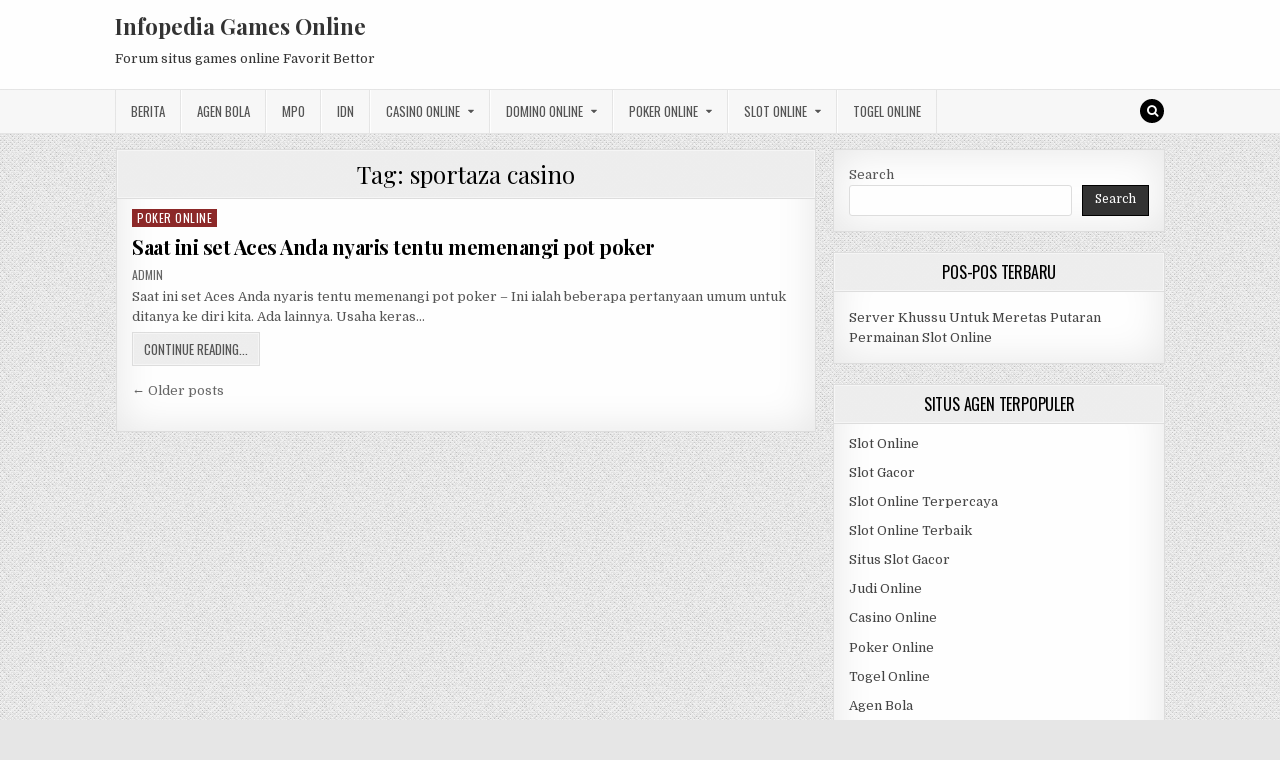

--- FILE ---
content_type: text/html; charset=UTF-8
request_url: https://gegsol.com/tag/sportaza-casino/
body_size: 10025
content:
<!DOCTYPE html>
<html lang="en-US">
<head>
<meta charset="UTF-8">
<meta name="viewport" content="width=device-width, initial-scale=1, maximum-scale=1">
<link rel="profile" href="https://gmpg.org/xfn/11">
<link rel="pingback" href="https://gegsol.com/xmlrpc.php">
<meta name='robots' content='index, follow, max-image-preview:large, max-snippet:-1, max-video-preview:-1' />
	<style>img:is([sizes="auto" i], [sizes^="auto," i]) { contain-intrinsic-size: 3000px 1500px }</style>
	
	<!-- This site is optimized with the Yoast SEO plugin v26.6 - https://yoast.com/wordpress/plugins/seo/ -->
	<title>sportaza casino Archives - Infopedia Games Online</title>
	<link rel="canonical" href="https://gegsol.com/tag/sportaza-casino/" />
	<link rel="next" href="https://gegsol.com/tag/sportaza-casino/page/2/" />
	<meta property="og:locale" content="en_US" />
	<meta property="og:type" content="article" />
	<meta property="og:title" content="sportaza casino Archives - Infopedia Games Online" />
	<meta property="og:url" content="https://gegsol.com/tag/sportaza-casino/" />
	<meta property="og:site_name" content="Infopedia Games Online" />
	<meta name="twitter:card" content="summary_large_image" />
	<script type="application/ld+json" class="yoast-schema-graph">{"@context":"https://schema.org","@graph":[{"@type":"CollectionPage","@id":"https://gegsol.com/tag/sportaza-casino/","url":"https://gegsol.com/tag/sportaza-casino/","name":"sportaza casino Archives - Infopedia Games Online","isPartOf":{"@id":"https://gegsol.com/#website"},"breadcrumb":{"@id":"https://gegsol.com/tag/sportaza-casino/#breadcrumb"},"inLanguage":"en-US"},{"@type":"BreadcrumbList","@id":"https://gegsol.com/tag/sportaza-casino/#breadcrumb","itemListElement":[{"@type":"ListItem","position":1,"name":"Home","item":"https://gegsol.com/"},{"@type":"ListItem","position":2,"name":"sportaza casino"}]},{"@type":"WebSite","@id":"https://gegsol.com/#website","url":"https://gegsol.com/","name":"Infopedia Games Online","description":"Forum situs games online Favorit Bettor","potentialAction":[{"@type":"SearchAction","target":{"@type":"EntryPoint","urlTemplate":"https://gegsol.com/?s={search_term_string}"},"query-input":{"@type":"PropertyValueSpecification","valueRequired":true,"valueName":"search_term_string"}}],"inLanguage":"en-US"}]}</script>
	<!-- / Yoast SEO plugin. -->


<link rel='dns-prefetch' href='//fonts.googleapis.com' />
<link rel='dns-prefetch' href='//www.googletagmanager.com' />
<link rel="alternate" type="application/rss+xml" title="Infopedia Games Online &raquo; Feed" href="https://gegsol.com/feed/" />
<link rel="alternate" type="application/rss+xml" title="Infopedia Games Online &raquo; Comments Feed" href="https://gegsol.com/comments/feed/" />
<link rel="alternate" type="application/rss+xml" title="Infopedia Games Online &raquo; sportaza casino Tag Feed" href="https://gegsol.com/tag/sportaza-casino/feed/" />
<script type="text/javascript">
/* <![CDATA[ */
window._wpemojiSettings = {"baseUrl":"https:\/\/s.w.org\/images\/core\/emoji\/16.0.1\/72x72\/","ext":".png","svgUrl":"https:\/\/s.w.org\/images\/core\/emoji\/16.0.1\/svg\/","svgExt":".svg","source":{"concatemoji":"https:\/\/gegsol.com\/wp-includes\/js\/wp-emoji-release.min.js?ver=6.8.3"}};
/*! This file is auto-generated */
!function(s,n){var o,i,e;function c(e){try{var t={supportTests:e,timestamp:(new Date).valueOf()};sessionStorage.setItem(o,JSON.stringify(t))}catch(e){}}function p(e,t,n){e.clearRect(0,0,e.canvas.width,e.canvas.height),e.fillText(t,0,0);var t=new Uint32Array(e.getImageData(0,0,e.canvas.width,e.canvas.height).data),a=(e.clearRect(0,0,e.canvas.width,e.canvas.height),e.fillText(n,0,0),new Uint32Array(e.getImageData(0,0,e.canvas.width,e.canvas.height).data));return t.every(function(e,t){return e===a[t]})}function u(e,t){e.clearRect(0,0,e.canvas.width,e.canvas.height),e.fillText(t,0,0);for(var n=e.getImageData(16,16,1,1),a=0;a<n.data.length;a++)if(0!==n.data[a])return!1;return!0}function f(e,t,n,a){switch(t){case"flag":return n(e,"\ud83c\udff3\ufe0f\u200d\u26a7\ufe0f","\ud83c\udff3\ufe0f\u200b\u26a7\ufe0f")?!1:!n(e,"\ud83c\udde8\ud83c\uddf6","\ud83c\udde8\u200b\ud83c\uddf6")&&!n(e,"\ud83c\udff4\udb40\udc67\udb40\udc62\udb40\udc65\udb40\udc6e\udb40\udc67\udb40\udc7f","\ud83c\udff4\u200b\udb40\udc67\u200b\udb40\udc62\u200b\udb40\udc65\u200b\udb40\udc6e\u200b\udb40\udc67\u200b\udb40\udc7f");case"emoji":return!a(e,"\ud83e\udedf")}return!1}function g(e,t,n,a){var r="undefined"!=typeof WorkerGlobalScope&&self instanceof WorkerGlobalScope?new OffscreenCanvas(300,150):s.createElement("canvas"),o=r.getContext("2d",{willReadFrequently:!0}),i=(o.textBaseline="top",o.font="600 32px Arial",{});return e.forEach(function(e){i[e]=t(o,e,n,a)}),i}function t(e){var t=s.createElement("script");t.src=e,t.defer=!0,s.head.appendChild(t)}"undefined"!=typeof Promise&&(o="wpEmojiSettingsSupports",i=["flag","emoji"],n.supports={everything:!0,everythingExceptFlag:!0},e=new Promise(function(e){s.addEventListener("DOMContentLoaded",e,{once:!0})}),new Promise(function(t){var n=function(){try{var e=JSON.parse(sessionStorage.getItem(o));if("object"==typeof e&&"number"==typeof e.timestamp&&(new Date).valueOf()<e.timestamp+604800&&"object"==typeof e.supportTests)return e.supportTests}catch(e){}return null}();if(!n){if("undefined"!=typeof Worker&&"undefined"!=typeof OffscreenCanvas&&"undefined"!=typeof URL&&URL.createObjectURL&&"undefined"!=typeof Blob)try{var e="postMessage("+g.toString()+"("+[JSON.stringify(i),f.toString(),p.toString(),u.toString()].join(",")+"));",a=new Blob([e],{type:"text/javascript"}),r=new Worker(URL.createObjectURL(a),{name:"wpTestEmojiSupports"});return void(r.onmessage=function(e){c(n=e.data),r.terminate(),t(n)})}catch(e){}c(n=g(i,f,p,u))}t(n)}).then(function(e){for(var t in e)n.supports[t]=e[t],n.supports.everything=n.supports.everything&&n.supports[t],"flag"!==t&&(n.supports.everythingExceptFlag=n.supports.everythingExceptFlag&&n.supports[t]);n.supports.everythingExceptFlag=n.supports.everythingExceptFlag&&!n.supports.flag,n.DOMReady=!1,n.readyCallback=function(){n.DOMReady=!0}}).then(function(){return e}).then(function(){var e;n.supports.everything||(n.readyCallback(),(e=n.source||{}).concatemoji?t(e.concatemoji):e.wpemoji&&e.twemoji&&(t(e.twemoji),t(e.wpemoji)))}))}((window,document),window._wpemojiSettings);
/* ]]> */
</script>
<style id='wp-emoji-styles-inline-css' type='text/css'>

	img.wp-smiley, img.emoji {
		display: inline !important;
		border: none !important;
		box-shadow: none !important;
		height: 1em !important;
		width: 1em !important;
		margin: 0 0.07em !important;
		vertical-align: -0.1em !important;
		background: none !important;
		padding: 0 !important;
	}
</style>
<link rel='stylesheet' id='wp-block-library-css' href='https://gegsol.com/wp-includes/css/dist/block-library/style.min.css?ver=6.8.3' type='text/css' media='all' />
<style id='classic-theme-styles-inline-css' type='text/css'>
/*! This file is auto-generated */
.wp-block-button__link{color:#fff;background-color:#32373c;border-radius:9999px;box-shadow:none;text-decoration:none;padding:calc(.667em + 2px) calc(1.333em + 2px);font-size:1.125em}.wp-block-file__button{background:#32373c;color:#fff;text-decoration:none}
</style>
<style id='global-styles-inline-css' type='text/css'>
:root{--wp--preset--aspect-ratio--square: 1;--wp--preset--aspect-ratio--4-3: 4/3;--wp--preset--aspect-ratio--3-4: 3/4;--wp--preset--aspect-ratio--3-2: 3/2;--wp--preset--aspect-ratio--2-3: 2/3;--wp--preset--aspect-ratio--16-9: 16/9;--wp--preset--aspect-ratio--9-16: 9/16;--wp--preset--color--black: #000000;--wp--preset--color--cyan-bluish-gray: #abb8c3;--wp--preset--color--white: #ffffff;--wp--preset--color--pale-pink: #f78da7;--wp--preset--color--vivid-red: #cf2e2e;--wp--preset--color--luminous-vivid-orange: #ff6900;--wp--preset--color--luminous-vivid-amber: #fcb900;--wp--preset--color--light-green-cyan: #7bdcb5;--wp--preset--color--vivid-green-cyan: #00d084;--wp--preset--color--pale-cyan-blue: #8ed1fc;--wp--preset--color--vivid-cyan-blue: #0693e3;--wp--preset--color--vivid-purple: #9b51e0;--wp--preset--gradient--vivid-cyan-blue-to-vivid-purple: linear-gradient(135deg,rgba(6,147,227,1) 0%,rgb(155,81,224) 100%);--wp--preset--gradient--light-green-cyan-to-vivid-green-cyan: linear-gradient(135deg,rgb(122,220,180) 0%,rgb(0,208,130) 100%);--wp--preset--gradient--luminous-vivid-amber-to-luminous-vivid-orange: linear-gradient(135deg,rgba(252,185,0,1) 0%,rgba(255,105,0,1) 100%);--wp--preset--gradient--luminous-vivid-orange-to-vivid-red: linear-gradient(135deg,rgba(255,105,0,1) 0%,rgb(207,46,46) 100%);--wp--preset--gradient--very-light-gray-to-cyan-bluish-gray: linear-gradient(135deg,rgb(238,238,238) 0%,rgb(169,184,195) 100%);--wp--preset--gradient--cool-to-warm-spectrum: linear-gradient(135deg,rgb(74,234,220) 0%,rgb(151,120,209) 20%,rgb(207,42,186) 40%,rgb(238,44,130) 60%,rgb(251,105,98) 80%,rgb(254,248,76) 100%);--wp--preset--gradient--blush-light-purple: linear-gradient(135deg,rgb(255,206,236) 0%,rgb(152,150,240) 100%);--wp--preset--gradient--blush-bordeaux: linear-gradient(135deg,rgb(254,205,165) 0%,rgb(254,45,45) 50%,rgb(107,0,62) 100%);--wp--preset--gradient--luminous-dusk: linear-gradient(135deg,rgb(255,203,112) 0%,rgb(199,81,192) 50%,rgb(65,88,208) 100%);--wp--preset--gradient--pale-ocean: linear-gradient(135deg,rgb(255,245,203) 0%,rgb(182,227,212) 50%,rgb(51,167,181) 100%);--wp--preset--gradient--electric-grass: linear-gradient(135deg,rgb(202,248,128) 0%,rgb(113,206,126) 100%);--wp--preset--gradient--midnight: linear-gradient(135deg,rgb(2,3,129) 0%,rgb(40,116,252) 100%);--wp--preset--font-size--small: 13px;--wp--preset--font-size--medium: 20px;--wp--preset--font-size--large: 36px;--wp--preset--font-size--x-large: 42px;--wp--preset--spacing--20: 0.44rem;--wp--preset--spacing--30: 0.67rem;--wp--preset--spacing--40: 1rem;--wp--preset--spacing--50: 1.5rem;--wp--preset--spacing--60: 2.25rem;--wp--preset--spacing--70: 3.38rem;--wp--preset--spacing--80: 5.06rem;--wp--preset--shadow--natural: 6px 6px 9px rgba(0, 0, 0, 0.2);--wp--preset--shadow--deep: 12px 12px 50px rgba(0, 0, 0, 0.4);--wp--preset--shadow--sharp: 6px 6px 0px rgba(0, 0, 0, 0.2);--wp--preset--shadow--outlined: 6px 6px 0px -3px rgba(255, 255, 255, 1), 6px 6px rgba(0, 0, 0, 1);--wp--preset--shadow--crisp: 6px 6px 0px rgba(0, 0, 0, 1);}:where(.is-layout-flex){gap: 0.5em;}:where(.is-layout-grid){gap: 0.5em;}body .is-layout-flex{display: flex;}.is-layout-flex{flex-wrap: wrap;align-items: center;}.is-layout-flex > :is(*, div){margin: 0;}body .is-layout-grid{display: grid;}.is-layout-grid > :is(*, div){margin: 0;}:where(.wp-block-columns.is-layout-flex){gap: 2em;}:where(.wp-block-columns.is-layout-grid){gap: 2em;}:where(.wp-block-post-template.is-layout-flex){gap: 1.25em;}:where(.wp-block-post-template.is-layout-grid){gap: 1.25em;}.has-black-color{color: var(--wp--preset--color--black) !important;}.has-cyan-bluish-gray-color{color: var(--wp--preset--color--cyan-bluish-gray) !important;}.has-white-color{color: var(--wp--preset--color--white) !important;}.has-pale-pink-color{color: var(--wp--preset--color--pale-pink) !important;}.has-vivid-red-color{color: var(--wp--preset--color--vivid-red) !important;}.has-luminous-vivid-orange-color{color: var(--wp--preset--color--luminous-vivid-orange) !important;}.has-luminous-vivid-amber-color{color: var(--wp--preset--color--luminous-vivid-amber) !important;}.has-light-green-cyan-color{color: var(--wp--preset--color--light-green-cyan) !important;}.has-vivid-green-cyan-color{color: var(--wp--preset--color--vivid-green-cyan) !important;}.has-pale-cyan-blue-color{color: var(--wp--preset--color--pale-cyan-blue) !important;}.has-vivid-cyan-blue-color{color: var(--wp--preset--color--vivid-cyan-blue) !important;}.has-vivid-purple-color{color: var(--wp--preset--color--vivid-purple) !important;}.has-black-background-color{background-color: var(--wp--preset--color--black) !important;}.has-cyan-bluish-gray-background-color{background-color: var(--wp--preset--color--cyan-bluish-gray) !important;}.has-white-background-color{background-color: var(--wp--preset--color--white) !important;}.has-pale-pink-background-color{background-color: var(--wp--preset--color--pale-pink) !important;}.has-vivid-red-background-color{background-color: var(--wp--preset--color--vivid-red) !important;}.has-luminous-vivid-orange-background-color{background-color: var(--wp--preset--color--luminous-vivid-orange) !important;}.has-luminous-vivid-amber-background-color{background-color: var(--wp--preset--color--luminous-vivid-amber) !important;}.has-light-green-cyan-background-color{background-color: var(--wp--preset--color--light-green-cyan) !important;}.has-vivid-green-cyan-background-color{background-color: var(--wp--preset--color--vivid-green-cyan) !important;}.has-pale-cyan-blue-background-color{background-color: var(--wp--preset--color--pale-cyan-blue) !important;}.has-vivid-cyan-blue-background-color{background-color: var(--wp--preset--color--vivid-cyan-blue) !important;}.has-vivid-purple-background-color{background-color: var(--wp--preset--color--vivid-purple) !important;}.has-black-border-color{border-color: var(--wp--preset--color--black) !important;}.has-cyan-bluish-gray-border-color{border-color: var(--wp--preset--color--cyan-bluish-gray) !important;}.has-white-border-color{border-color: var(--wp--preset--color--white) !important;}.has-pale-pink-border-color{border-color: var(--wp--preset--color--pale-pink) !important;}.has-vivid-red-border-color{border-color: var(--wp--preset--color--vivid-red) !important;}.has-luminous-vivid-orange-border-color{border-color: var(--wp--preset--color--luminous-vivid-orange) !important;}.has-luminous-vivid-amber-border-color{border-color: var(--wp--preset--color--luminous-vivid-amber) !important;}.has-light-green-cyan-border-color{border-color: var(--wp--preset--color--light-green-cyan) !important;}.has-vivid-green-cyan-border-color{border-color: var(--wp--preset--color--vivid-green-cyan) !important;}.has-pale-cyan-blue-border-color{border-color: var(--wp--preset--color--pale-cyan-blue) !important;}.has-vivid-cyan-blue-border-color{border-color: var(--wp--preset--color--vivid-cyan-blue) !important;}.has-vivid-purple-border-color{border-color: var(--wp--preset--color--vivid-purple) !important;}.has-vivid-cyan-blue-to-vivid-purple-gradient-background{background: var(--wp--preset--gradient--vivid-cyan-blue-to-vivid-purple) !important;}.has-light-green-cyan-to-vivid-green-cyan-gradient-background{background: var(--wp--preset--gradient--light-green-cyan-to-vivid-green-cyan) !important;}.has-luminous-vivid-amber-to-luminous-vivid-orange-gradient-background{background: var(--wp--preset--gradient--luminous-vivid-amber-to-luminous-vivid-orange) !important;}.has-luminous-vivid-orange-to-vivid-red-gradient-background{background: var(--wp--preset--gradient--luminous-vivid-orange-to-vivid-red) !important;}.has-very-light-gray-to-cyan-bluish-gray-gradient-background{background: var(--wp--preset--gradient--very-light-gray-to-cyan-bluish-gray) !important;}.has-cool-to-warm-spectrum-gradient-background{background: var(--wp--preset--gradient--cool-to-warm-spectrum) !important;}.has-blush-light-purple-gradient-background{background: var(--wp--preset--gradient--blush-light-purple) !important;}.has-blush-bordeaux-gradient-background{background: var(--wp--preset--gradient--blush-bordeaux) !important;}.has-luminous-dusk-gradient-background{background: var(--wp--preset--gradient--luminous-dusk) !important;}.has-pale-ocean-gradient-background{background: var(--wp--preset--gradient--pale-ocean) !important;}.has-electric-grass-gradient-background{background: var(--wp--preset--gradient--electric-grass) !important;}.has-midnight-gradient-background{background: var(--wp--preset--gradient--midnight) !important;}.has-small-font-size{font-size: var(--wp--preset--font-size--small) !important;}.has-medium-font-size{font-size: var(--wp--preset--font-size--medium) !important;}.has-large-font-size{font-size: var(--wp--preset--font-size--large) !important;}.has-x-large-font-size{font-size: var(--wp--preset--font-size--x-large) !important;}
:where(.wp-block-post-template.is-layout-flex){gap: 1.25em;}:where(.wp-block-post-template.is-layout-grid){gap: 1.25em;}
:where(.wp-block-columns.is-layout-flex){gap: 2em;}:where(.wp-block-columns.is-layout-grid){gap: 2em;}
:root :where(.wp-block-pullquote){font-size: 1.5em;line-height: 1.6;}
</style>
<link rel='stylesheet' id='greatwp-maincss-css' href='https://gegsol.com/wp-content/themes/greatwp/style.css' type='text/css' media='all' />
<link rel='stylesheet' id='font-awesome-css' href='https://gegsol.com/wp-content/themes/greatwp/assets/css/font-awesome.min.css' type='text/css' media='all' />
<link rel='stylesheet' id='greatwp-webfont-css' href='//fonts.googleapis.com/css?family=Playfair+Display:400,400i,700,700i|Domine:400,700|Oswald:400,700&#038;display=swap' type='text/css' media='all' />
<script type="text/javascript" src="https://gegsol.com/wp-includes/js/jquery/jquery.min.js?ver=3.7.1" id="jquery-core-js"></script>
<script type="text/javascript" src="https://gegsol.com/wp-includes/js/jquery/jquery-migrate.min.js?ver=3.4.1" id="jquery-migrate-js"></script>
<link rel="https://api.w.org/" href="https://gegsol.com/wp-json/" /><link rel="alternate" title="JSON" type="application/json" href="https://gegsol.com/wp-json/wp/v2/tags/112" /><link rel="EditURI" type="application/rsd+xml" title="RSD" href="https://gegsol.com/xmlrpc.php?rsd" />
<meta name="generator" content="WordPress 6.8.3" />
<meta name="generator" content="Site Kit by Google 1.168.0" /><meta name="generator" content="Powered by WPBakery Page Builder - drag and drop page builder for WordPress."/>
<style type="text/css" id="custom-background-css">
body.custom-background { background-image: url("https://gegsol.com/wp-content/themes/greatwp/assets/images/background.png"); background-position: left top; background-size: auto; background-repeat: repeat; background-attachment: fixed; }
</style>
	<link rel="alternate" type="application/rss+xml" title="RSS" href="https://gegsol.com/rsslatest.xml" /><noscript><style> .wpb_animate_when_almost_visible { opacity: 1; }</style></noscript></head>

<body class="archive tag tag-sportaza-casino tag-112 custom-background wp-theme-greatwp greatwp-animated greatwp-fadein wpb-js-composer js-comp-ver-6.8.0 vc_responsive" id="greatwp-site-body" itemscope="itemscope" itemtype="http://schema.org/WebPage">
<a class="skip-link screen-reader-text" href="#greatwp-posts-wrapper">Skip to content</a>


<div class="greatwp-container" id="greatwp-header" itemscope="itemscope" itemtype="http://schema.org/WPHeader" role="banner">
<div class="greatwp-head-content clearfix" id="greatwp-head-content">

<div class="greatwp-outer-wrapper">


<div class="greatwp-header-inside clearfix">
<div id="greatwp-logo">
    <div class="site-branding">
      <h1 class="greatwp-site-title"><a href="https://gegsol.com/" rel="home">Infopedia Games Online</a></h1>
      <p class="greatwp-site-description">Forum situs games online Favorit Bettor</p>
    </div>
</div><!--/#greatwp-logo -->

<div id="greatwp-header-banner">
</div><!--/#greatwp-header-banner -->
</div>

</div>

</div><!--/#greatwp-head-content -->
</div><!--/#greatwp-header -->

<div class="greatwp-container greatwp-primary-menu-container clearfix">
<div class="greatwp-primary-menu-container-inside clearfix">
<nav class="greatwp-nav-primary" id="greatwp-primary-navigation" itemscope="itemscope" itemtype="http://schema.org/SiteNavigationElement" role="navigation" aria-label="Primary Menu">
<div class="greatwp-outer-wrapper">
<button class="greatwp-primary-responsive-menu-icon" aria-controls="greatwp-menu-primary-navigation" aria-expanded="false">Menu</button>
<ul id="greatwp-menu-primary-navigation" class="greatwp-primary-nav-menu greatwp-menu-primary"><li id="menu-item-445" class="menu-item menu-item-type-taxonomy menu-item-object-category menu-item-445"><a href="https://gegsol.com/category/berita/">Berita</a></li>
<li id="menu-item-683" class="menu-item menu-item-type-taxonomy menu-item-object-category menu-item-683"><a href="https://gegsol.com/category/agen-bola/">Agen Bola</a></li>
<li id="menu-item-446" class="menu-item menu-item-type-taxonomy menu-item-object-category menu-item-446"><a href="https://gegsol.com/category/mpo/">MPO</a></li>
<li id="menu-item-447" class="menu-item menu-item-type-taxonomy menu-item-object-category menu-item-447"><a href="https://gegsol.com/category/idn/">IDN</a></li>
<li id="menu-item-684" class="menu-item menu-item-type-taxonomy menu-item-object-category menu-item-has-children menu-item-684"><a href="https://gegsol.com/category/casino-online/">Casino Online</a>
<ul class="sub-menu">
	<li id="menu-item-696" class="menu-item menu-item-type-custom menu-item-object-custom menu-item-696"><a href="https://154.26.133.205/">areaslots</a></li>
	<li id="menu-item-699" class="menu-item menu-item-type-custom menu-item-object-custom menu-item-699"><a href="http://139.59.244.3/">betslot88</a></li>
</ul>
</li>
<li id="menu-item-685" class="menu-item menu-item-type-taxonomy menu-item-object-category menu-item-has-children menu-item-685"><a href="https://gegsol.com/category/domino-online/">Domino Online</a>
<ul class="sub-menu">
	<li id="menu-item-704" class="menu-item menu-item-type-custom menu-item-object-custom menu-item-704"><a href="http://209.97.162.9/">asiahoki</a></li>
	<li id="menu-item-706" class="menu-item menu-item-type-custom menu-item-object-custom menu-item-706"><a href="http://128.199.65.143/">gg88</a></li>
	<li id="menu-item-713" class="menu-item menu-item-type-custom menu-item-object-custom menu-item-713"><a href="http://139.59.96.169/">nagahoki</a></li>
</ul>
</li>
<li id="menu-item-686" class="menu-item menu-item-type-taxonomy menu-item-object-category menu-item-has-children menu-item-686"><a href="https://gegsol.com/category/poker-online/">Poker Online</a>
<ul class="sub-menu">
	<li id="menu-item-700" class="menu-item menu-item-type-custom menu-item-object-custom menu-item-700"><a href="http://167.71.220.95/">rajapoker</a></li>
</ul>
</li>
<li id="menu-item-687" class="menu-item menu-item-type-taxonomy menu-item-object-category menu-item-has-children menu-item-687"><a href="https://gegsol.com/category/slot-online/">Slot Online</a>
<ul class="sub-menu">
	<li id="menu-item-703" class="menu-item menu-item-type-custom menu-item-object-custom menu-item-703"><a href="http://178.128.88.84/">garudagame</a></li>
	<li id="menu-item-705" class="menu-item menu-item-type-custom menu-item-object-custom menu-item-705"><a href="http://46.101.208.185/">psgslot</a></li>
	<li id="menu-item-707" class="menu-item menu-item-type-custom menu-item-object-custom menu-item-707"><a href="http://159.223.56.131/">megawin</a></li>
	<li id="menu-item-708" class="menu-item menu-item-type-custom menu-item-object-custom menu-item-708"><a href="http://68.183.233.231/">megaslot</a></li>
	<li id="menu-item-709" class="menu-item menu-item-type-custom menu-item-object-custom menu-item-709"><a href="http://165.22.109.2/">alibabaslot</a></li>
	<li id="menu-item-710" class="menu-item menu-item-type-custom menu-item-object-custom menu-item-710"><a href="http://143.198.218.164/">eslot</a></li>
	<li id="menu-item-714" class="menu-item menu-item-type-custom menu-item-object-custom menu-item-714"><a href="http://178.128.63.217/">slotbet88</a></li>
	<li id="menu-item-716" class="menu-item menu-item-type-custom menu-item-object-custom menu-item-716"><a href="http://159.65.134.188/">mediaslot</a></li>
</ul>
</li>
<li id="menu-item-688" class="menu-item menu-item-type-taxonomy menu-item-object-category menu-item-688"><a href="https://gegsol.com/category/togel-online/">Togel Online</a></li>
</ul>
<div class='greatwp-top-social-icons'>
                                                                                                                            <a href="#" title="Search" class="greatwp-social-icon-search"><i class="fa fa-search"></i></a>
</div>

</div>
</nav>
</div>
</div>

<div id="greatwp-search-overlay-wrap" class="greatwp-search-overlay">
  <button class="greatwp-search-closebtn" aria-label="Close Search" title="Close Search">&#xD7;</button>
  <div class="greatwp-search-overlay-content">
    
<form role="search" method="get" class="greatwp-search-form" action="https://gegsol.com/">
<label>
    <span class="screen-reader-text">Search for:</span>
    <input type="search" class="greatwp-search-field" placeholder="Search &hellip;" value="" name="s" />
</label>
<input type="submit" class="greatwp-search-submit" value="Search" />
</form>  </div>
</div>

<div class="greatwp-outer-wrapper">


</div>

<div class="greatwp-outer-wrapper">

<div class="greatwp-container clearfix" id="greatwp-wrapper">
<div class="greatwp-content-wrapper clearfix" id="greatwp-content-wrapper">
<div class="greatwp-main-wrapper clearfix" id="greatwp-main-wrapper" itemscope="itemscope" itemtype="http://schema.org/Blog" role="main">
<div class="theiaStickySidebar">
<div class="greatwp-main-wrapper-inside clearfix">




<div class="greatwp-posts-wrapper" id="greatwp-posts-wrapper">

<div class="greatwp-posts greatwp-box">

<header class="page-header">
<div class="page-header-inside">
<h1 class="page-title">Tag: <span>sportaza casino</span></h1></div>
</header>

<div class="greatwp-posts-content">


    <div class="greatwp-posts-container">
        
        
<div id="post-482" class="greatwp-fp04-post">

    
        <div class="greatwp-fp04-post-details-full">
    <div class="greatwp-fp04-post-categories"><span class="screen-reader-text">Posted in </span><a href="https://gegsol.com/category/poker-online/" rel="category tag">Poker Online</a></div>
    <h3 class="greatwp-fp04-post-title"><a href="https://gegsol.com/saat-ini-set-aces-anda-nyaris-tentu-memenangi-pot-poker/" rel="bookmark">Saat ini set Aces Anda nyaris tentu memenangi pot poker</a></h3>
            <div class="greatwp-fp04-post-footer">
    <span class="greatwp-fp04-post-author greatwp-fp04-post-meta"><a href="https://gegsol.com/author/admin/"><span class="screen-reader-text">Author: </span>admin</a></span>            </div>
    
    <div class="greatwp-fp04-post-snippet"><p>Saat ini set Aces Anda nyaris tentu memenangi pot poker &#8211; Ini ialah beberapa pertanyaan umum untuk ditanya ke diri kita. Ada lainnya. Usaha keras&#8230;</p>
</div>
    <div class='greatwp-fp04-post-read-more'><a href="https://gegsol.com/saat-ini-set-aces-anda-nyaris-tentu-memenangi-pot-poker/"><span class="greatwp-read-more-text">Continue Reading...<span class="screen-reader-text"> Saat ini set Aces Anda nyaris tentu memenangi pot poker</span></span></a></div>
    </div>    
</div>
        </div>
    <div class="clear"></div>

    
	<nav class="navigation posts-navigation" aria-label="Posts">
		<h2 class="screen-reader-text">Posts navigation</h2>
		<div class="nav-links"><div class="nav-previous"><a href="https://gegsol.com/tag/sportaza-casino/page/2/" >&larr; Older posts</a></div></div>
	</nav>

</div>
</div>

</div><!--/#greatwp-posts-wrapper -->




</div>
</div>
</div><!-- /#greatwp-main-wrapper -->


<div class="greatwp-sidebar-one-wrapper greatwp-sidebar-widget-areas clearfix" id="greatwp-sidebar-one-wrapper" itemscope="itemscope" itemtype="http://schema.org/WPSideBar" role="complementary">
<div class="theiaStickySidebar">
<div class="greatwp-sidebar-one-wrapper-inside clearfix">

<div id="block-2" class="greatwp-side-widget widget greatwp-box widget_block widget_search"><form role="search" method="get" action="https://gegsol.com/" class="wp-block-search__button-outside wp-block-search__text-button wp-block-search"    ><label class="wp-block-search__label" for="wp-block-search__input-1" >Search</label><div class="wp-block-search__inside-wrapper " ><input class="wp-block-search__input" id="wp-block-search__input-1" placeholder="" value="" type="search" name="s" required /><button aria-label="Search" class="wp-block-search__button wp-element-button" type="submit" >Search</button></div></form></div>
		<div id="recent-posts-3" class="greatwp-side-widget widget greatwp-box widget_recent_entries">
		<h2 class="greatwp-widget-title"><span>Pos-Pos Terbaru</span></h2><nav aria-label="Pos-Pos Terbaru">
		<ul>
											<li>
					<a href="https://gegsol.com/server-khussu-untuk-meretas-putaran-permainan-slot-online/">Server Khussu Untuk Meretas Putaran Permainan Slot Online</a>
									</li>
					</ul>

		</nav></div><div id="custom_html-3" class="widget_text greatwp-side-widget widget greatwp-box widget_custom_html"><h2 class="greatwp-widget-title"><span>Situs Agen Terpopuler</span></h2><div class="textwidget custom-html-widget"><p><a href="https://gegsol.com/">Slot Online</a></p>
<p><a href="https://gegsol.com/">Slot Gacor</a></p>
<p><a href="https://gegsol.com/">Slot Online Terpercaya</a></p>
<p><a href="https://gegsol.com/">Slot Online Terbaik</a></p>
<p><a href="https://gegsol.com/">Situs Slot Gacor</a></p>
<p><a href="https://gegsol.com/">Judi Online</a></p>
<p><a href="https://gegsol.com/">Casino Online</a></p>
<p><a href="https://gegsol.com/">Poker Online</a></p>
<p><a href="https://gegsol.com/">Togel Online</a></p>
<p><a href="https://gegsol.com/">Agen Bola</a></p>
<p><a href="https://gegsol.com/">Agen Bola Terpercaya</a></p>
<p><a href="https://gegsol.com/">Agen Bola Resmi</a></p>
<p><a href="https://gegsol.com/">Situs Slot Online</a></p>
<p><a href="https://gegsol.com/">IDN Slot</a></p>
<p><a href="https://gegsol.com/">IDN Live</a></p>
<p><a href="https://gegsol.com/">IDN Poker</a></p>
<p><a href="https://gegsol.com/">Agen Slot Online</a></p>
<p><a href="https://gegsol.com/">Situs Slot Online</a></p>
<p><a href="https://kdslot.org" target="_blank">kdslot</a></p>
<p><a href="https://kaisar88.org" target="_blank">kaisar88</a></p>
<p><a href="https://68.183.238.49" target="_blank">Asiabet</a></p>
<p><a href="https://asiabet88.org" target="_blank">asiabet88</a></p>
<p><a href="http://206.189.83.86" target="_blank">asiaslot</a></p>
<p><a href="https://slotasiabet.id/" target="_blank">slotasiabet</a></p>
<p><a href="http://159.223.94.79" target="_blank">casino88</a></p>
<p><a href="http://134.209.99.23" target="_blank">asia88</a></p>
<p><a href="http://209.97.162.9" target="_blank">asiahoki</a></p></div></div><div id="block-13" class="greatwp-side-widget widget greatwp-box widget_block widget_tag_cloud"><p class="wp-block-tag-cloud"><a href="https://gegsol.com/tag/betslot88/" class="tag-cloud-link tag-link-819 tag-link-position-1" style="font-size: 14.553191489362pt;" aria-label="betslot88 (4 items)">betslot88</a>
<a href="https://gegsol.com/tag/cara-bermain-qiu-qiu-untuk-pemula/" class="tag-cloud-link tag-link-323 tag-link-position-2" style="font-size: 11.574468085106pt;" aria-label="cara bermain qiu qiu untuk pemula (3 items)">cara bermain qiu qiu untuk pemula</a>
<a href="https://gegsol.com/tag/casino/" class="tag-cloud-link tag-link-415 tag-link-position-3" style="font-size: 11.574468085106pt;" aria-label="Casino (3 items)">Casino</a>
<a href="https://gegsol.com/tag/casino-mobile/" class="tag-cloud-link tag-link-220 tag-link-position-4" style="font-size: 11.574468085106pt;" aria-label="casino mobile (3 items)">casino mobile</a>
<a href="https://gegsol.com/tag/casino-online-terpercaya/" class="tag-cloud-link tag-link-68 tag-link-position-5" style="font-size: 11.574468085106pt;" aria-label="casino online terpercaya (3 items)">casino online terpercaya</a>
<a href="https://gegsol.com/tag/csgo-roulette/" class="tag-cloud-link tag-link-207 tag-link-position-6" style="font-size: 11.574468085106pt;" aria-label="csgo roulette (3 items)">csgo roulette</a>
<a href="https://gegsol.com/tag/dewa-poker-online/" class="tag-cloud-link tag-link-435 tag-link-position-7" style="font-size: 8pt;" aria-label="dewa poker online (2 items)">dewa poker online</a>
<a href="https://gegsol.com/tag/dog-house-megaways/" class="tag-cloud-link tag-link-225 tag-link-position-8" style="font-size: 11.574468085106pt;" aria-label="dog house megaways (3 items)">dog house megaways</a>
<a href="https://gegsol.com/tag/euslot-casino/" class="tag-cloud-link tag-link-223 tag-link-position-9" style="font-size: 11.574468085106pt;" aria-label="euslot casino (3 items)">euslot casino</a>
<a href="https://gegsol.com/tag/golden-casino/" class="tag-cloud-link tag-link-224 tag-link-position-10" style="font-size: 11.574468085106pt;" aria-label="golden casino (3 items)">golden casino</a>
<a href="https://gegsol.com/tag/governor-of-poker-1/" class="tag-cloud-link tag-link-205 tag-link-position-11" style="font-size: 11.574468085106pt;" aria-label="governor of poker 1 (3 items)">governor of poker 1</a>
<a href="https://gegsol.com/tag/hold-em/" class="tag-cloud-link tag-link-215 tag-link-position-12" style="font-size: 11.574468085106pt;" aria-label="hold em (3 items)">hold em</a>
<a href="https://gegsol.com/tag/holdem-poker/" class="tag-cloud-link tag-link-204 tag-link-position-13" style="font-size: 14.553191489362pt;" aria-label="holdem poker (4 items)">holdem poker</a>
<a href="https://gegsol.com/tag/ipoker/" class="tag-cloud-link tag-link-231 tag-link-position-14" style="font-size: 11.574468085106pt;" aria-label="ipoker (3 items)">ipoker</a>
<a href="https://gegsol.com/tag/joker-poker/" class="tag-cloud-link tag-link-229 tag-link-position-15" style="font-size: 11.574468085106pt;" aria-label="joker poker (3 items)">joker poker</a>
<a href="https://gegsol.com/tag/judi/" class="tag-cloud-link tag-link-363 tag-link-position-16" style="font-size: 19.021276595745pt;" aria-label="Judi (6 items)">Judi</a>
<a href="https://gegsol.com/tag/judi-online/" class="tag-cloud-link tag-link-28 tag-link-position-17" style="font-size: 22pt;" aria-label="judi online (8 items)">judi online</a>
<a href="https://gegsol.com/tag/judi-online-terpercaya/" class="tag-cloud-link tag-link-60 tag-link-position-18" style="font-size: 11.574468085106pt;" aria-label="judi online terpercaya (3 items)">judi online terpercaya</a>
<a href="https://gegsol.com/tag/la-roulette/" class="tag-cloud-link tag-link-210 tag-link-position-19" style="font-size: 11.574468085106pt;" aria-label="la roulette (3 items)">la roulette</a>
<a href="https://gegsol.com/tag/live-bingo/" class="tag-cloud-link tag-link-222 tag-link-position-20" style="font-size: 11.574468085106pt;" aria-label="live bingo (3 items)">live bingo</a>
<a href="https://gegsol.com/tag/madame-destiny-megaways/" class="tag-cloud-link tag-link-227 tag-link-position-21" style="font-size: 11.574468085106pt;" aria-label="madame destiny megaways (3 items)">madame destiny megaways</a>
<a href="https://gegsol.com/tag/money-train-2-slot/" class="tag-cloud-link tag-link-216 tag-link-position-22" style="font-size: 11.574468085106pt;" aria-label="money train 2 slot (3 items)">money train 2 slot</a>
<a href="https://gegsol.com/tag/money-train-slot/" class="tag-cloud-link tag-link-230 tag-link-position-23" style="font-size: 11.574468085106pt;" aria-label="money train slot (3 items)">money train slot</a>
<a href="https://gegsol.com/tag/mummysgold/" class="tag-cloud-link tag-link-214 tag-link-position-24" style="font-size: 11.574468085106pt;" aria-label="mummysgold (3 items)">mummysgold</a>
<a href="https://gegsol.com/tag/poker/" class="tag-cloud-link tag-link-169 tag-link-position-25" style="font-size: 16.936170212766pt;" aria-label="poker (5 items)">poker</a>
<a href="https://gegsol.com/tag/poker-casino/" class="tag-cloud-link tag-link-203 tag-link-position-26" style="font-size: 11.574468085106pt;" aria-label="poker casino (3 items)">poker casino</a>
<a href="https://gegsol.com/tag/pokerking/" class="tag-cloud-link tag-link-208 tag-link-position-27" style="font-size: 11.574468085106pt;" aria-label="pokerking (3 items)">pokerking</a>
<a href="https://gegsol.com/tag/poker-live/" class="tag-cloud-link tag-link-219 tag-link-position-28" style="font-size: 11.574468085106pt;" aria-label="poker live (3 items)">poker live</a>
<a href="https://gegsol.com/tag/poker-offline/" class="tag-cloud-link tag-link-226 tag-link-position-29" style="font-size: 11.574468085106pt;" aria-label="poker offline (3 items)">poker offline</a>
<a href="https://gegsol.com/tag/poker-online/" class="tag-cloud-link tag-link-177 tag-link-position-30" style="font-size: 14.553191489362pt;" aria-label="poker online (4 items)">poker online</a>
<a href="https://gegsol.com/tag/poker-star-casino/" class="tag-cloud-link tag-link-202 tag-link-position-31" style="font-size: 11.574468085106pt;" aria-label="poker star casino (3 items)">poker star casino</a>
<a href="https://gegsol.com/tag/roulette-live/" class="tag-cloud-link tag-link-228 tag-link-position-32" style="font-size: 11.574468085106pt;" aria-label="roulette live (3 items)">roulette live</a>
<a href="https://gegsol.com/tag/situs-online-judi-terbaik/" class="tag-cloud-link tag-link-354 tag-link-position-33" style="font-size: 8pt;" aria-label="situs online judi terbaik (2 items)">situs online judi terbaik</a>
<a href="https://gegsol.com/tag/situs-slot-gratis/" class="tag-cloud-link tag-link-902 tag-link-position-34" style="font-size: 8pt;" aria-label="situs slot gratis (2 items)">situs slot gratis</a>
<a href="https://gegsol.com/tag/slotasiabet/" class="tag-cloud-link tag-link-813 tag-link-position-35" style="font-size: 11.574468085106pt;" aria-label="slotasiabet (3 items)">slotasiabet</a>
<a href="https://gegsol.com/tag/slotcatalog/" class="tag-cloud-link tag-link-211 tag-link-position-36" style="font-size: 11.574468085106pt;" aria-label="slotcatalog (3 items)">slotcatalog</a>
<a href="https://gegsol.com/tag/slot-deposit-pulsa/" class="tag-cloud-link tag-link-836 tag-link-position-37" style="font-size: 11.574468085106pt;" aria-label="slot deposit pulsa (3 items)">slot deposit pulsa</a>
<a href="https://gegsol.com/tag/slot-free/" class="tag-cloud-link tag-link-218 tag-link-position-38" style="font-size: 11.574468085106pt;" aria-label="slot free (3 items)">slot free</a>
<a href="https://gegsol.com/tag/slot-online/" class="tag-cloud-link tag-link-47 tag-link-position-39" style="font-size: 20.510638297872pt;" aria-label="slot online (7 items)">slot online</a>
<a href="https://gegsol.com/tag/spinaway-casino/" class="tag-cloud-link tag-link-206 tag-link-position-40" style="font-size: 11.574468085106pt;" aria-label="spinaway casino (3 items)">spinaway casino</a>
<a href="https://gegsol.com/tag/titan-poker/" class="tag-cloud-link tag-link-217 tag-link-position-41" style="font-size: 11.574468085106pt;" aria-label="titan poker (3 items)">titan poker</a>
<a href="https://gegsol.com/tag/video-roulette/" class="tag-cloud-link tag-link-221 tag-link-position-42" style="font-size: 11.574468085106pt;" aria-label="video roulette (3 items)">video roulette</a>
<a href="https://gegsol.com/tag/video-slot/" class="tag-cloud-link tag-link-213 tag-link-position-43" style="font-size: 11.574468085106pt;" aria-label="video slot (3 items)">video slot</a>
<a href="https://gegsol.com/tag/virtual-roulette/" class="tag-cloud-link tag-link-232 tag-link-position-44" style="font-size: 11.574468085106pt;" aria-label="virtual roulette (3 items)">virtual roulette</a>
<a href="https://gegsol.com/tag/zodiacbet/" class="tag-cloud-link tag-link-209 tag-link-position-45" style="font-size: 11.574468085106pt;" aria-label="zodiacbet (3 items)">zodiacbet</a></p></div><div id="custom_html-4" class="widget_text greatwp-side-widget widget greatwp-box widget_custom_html"><div class="textwidget custom-html-widget"><div style="display: none;">
<p><a href="http://188.166.238.12" target="_blank">ggslot</a></p>
<p><a href="https://154.26.133.205" target="_blank">areaslot</a></p>
<p><a href="http://139.59.244.3" target="_blank">betslot88</a></p>
<p><a href="http://178.128.88.84/" target="_blank">garudagame</a></p>
<p><a href="http://159.65.134.188" target="_blank">mediaslot</a></p>
<p><a href="http://178.128.63.217" target="_blank">slotbet88</a></p>
<p><a href="http://139.59.96.169" target="_blank">nagahoki</a></p>
<p><a href="http://159.223.56.131" target="_blank">megawin</a></p>
<p><a href="http://68.183.233.231" target="_blank">megaslot</a></p>
<p><a href="http://165.22.109.2" target="_blank">alibabaslot</a></p>
<p><a href="http://167.71.220.95" target="_blank">rajapoker</a></p>
<p><a href="http://128.199.65.143/" target="_blank">gg88</a></p>
<p><a href="http://46.101.208.185" target="_blank">psgslot</a></p>
</div></div></div><div id="custom_html-5" class="widget_text greatwp-side-widget widget greatwp-box widget_custom_html"><div class="textwidget custom-html-widget"><div style="display: none;">
HT <br>
<p><a href="http://191.101.3.29/" target="_blank">http://191.101.3.29</a></p>
<p><a href="http://191.101.3.144/" target="_blank">http://191.101.3.144</a></p>
<p><a href="http://179.61.188.5/" target="_blank">http://179.61.188.5</a></p>
<p><a href="http://179.61.188.147/" target="_blank">http://179.61.188.147</a></p>
<p><a href="http://191.101.229.69/" target="_blank">http://191.101.229.69</a></p>
DO team56<br>
<p><a href="http://178.128.51.122/" target="_blank">http://178.128.51.122</a></p>
<p><a href="http://139.59.235.166/" target="_blank">http://139.59.235.166</a></p>
<p><a href="http://143.198.89.198/" target="_blank">http://143.198.89.198</a></p>
<p><a href="http://68.183.188.227/" target="_blank">http://68.183.188.227</a></p>
<p><a href="http://128.199.73.232/" target="_blank">http://128.199.73.232</a></p>
<p><a href="http://68.183.224.59/" target="_blank">http://68.183.224.59</a></p>
<p><a href="http://157.245.145.11/" target="_blank">http://157.245.145.11</a></p>
<p><a href="http://157.245.205.87/" target="_blank">http://157.245.205.87</a></p>
<p><a href="http://174.138.27.101/" target="_blank">http://174.138.27.101</a></p>
<p><a href="http://188.166.227.21/" target="_blank">http://188.166.227.21</a></p>
DS <br>
<p><a href="http://103.161.185.89/" target="_blank">http://103.161.185.89</a></p>
<p><a href="http://103.161.185.129/" target="_blank">http://103.161.185.129</a></p>
<p><a href="http://103.181.183.172/" target="_blank">http://103.181.183.172</a></p>
<p><a href="http://103.181.183.17/" target="_blank">http://103.181.183.17</a></p>
<p><a href="http://103.181.183.185/" target="_blank">http://103.181.183.185</a></p>
<p><a href="http://103.161.185.74/" target="_blank">http://103.161.185.74</a></p>
<p><a href="http://103.181.183.189/" target="_blank">http://103.181.183.189</a></p>
<p><a href="http://103.161.185.164/" target="_blank">http://103.161.185.164</a></p>
</div></div></div>
</div>
</div>
</div><!-- /#greatwp-sidebar-one-wrapper-->

</div>

</div><!--/#greatwp-content-wrapper -->
</div><!--/#greatwp-wrapper -->




<div class='clearfix' id='greatwp-footer'>
<div class='greatwp-foot-wrap greatwp-container'>
<div class="greatwp-outer-wrapper">

  <p class='greatwp-copyright'>Copyright &copy; 2025 Infopedia Games Online</p>
<p class='greatwp-credit'><a href="https://themesdna.com/">Design by ThemesDNA.com</a></p>

</div>
</div>
</div><!--/#greatwp-footer -->

<button class="greatwp-scroll-top" title="Scroll to Top"><span class="fa fa-arrow-up" aria-hidden="true"></span><span class="screen-reader-text">Scroll to Top</span></button>

<script type="speculationrules">
{"prefetch":[{"source":"document","where":{"and":[{"href_matches":"\/*"},{"not":{"href_matches":["\/wp-*.php","\/wp-admin\/*","\/wp-content\/uploads\/*","\/wp-content\/*","\/wp-content\/plugins\/*","\/wp-content\/themes\/greatwp\/*","\/*\\?(.+)"]}},{"not":{"selector_matches":"a[rel~=\"nofollow\"]"}},{"not":{"selector_matches":".no-prefetch, .no-prefetch a"}}]},"eagerness":"conservative"}]}
</script>
<script type="text/javascript" src="https://gegsol.com/wp-content/themes/greatwp/assets/js/jquery.fitvids.min.js" id="fitvids-js"></script>
<script type="text/javascript" src="https://gegsol.com/wp-content/themes/greatwp/assets/js/ResizeSensor.min.js" id="ResizeSensor-js"></script>
<script type="text/javascript" src="https://gegsol.com/wp-content/themes/greatwp/assets/js/theia-sticky-sidebar.min.js" id="theia-sticky-sidebar-js"></script>
<script type="text/javascript" src="https://gegsol.com/wp-content/themes/greatwp/assets/js/navigation.js" id="greatwp-navigation-js"></script>
<script type="text/javascript" src="https://gegsol.com/wp-content/themes/greatwp/assets/js/skip-link-focus-fix.js" id="greatwp-skip-link-focus-fix-js"></script>
<script type="text/javascript" id="greatwp-customjs-js-extra">
/* <![CDATA[ */
var greatwp_ajax_object = {"ajaxurl":"https:\/\/gegsol.com\/wp-admin\/admin-ajax.php","primary_menu_active":"1","secondary_menu_active":"","sticky_menu":"1","sticky_menu_mobile":"","sticky_sidebar":"1"};
/* ]]> */
</script>
<script type="text/javascript" src="https://gegsol.com/wp-content/themes/greatwp/assets/js/custom.js" id="greatwp-customjs-js"></script>
<script defer src="https://static.cloudflareinsights.com/beacon.min.js/vcd15cbe7772f49c399c6a5babf22c1241717689176015" integrity="sha512-ZpsOmlRQV6y907TI0dKBHq9Md29nnaEIPlkf84rnaERnq6zvWvPUqr2ft8M1aS28oN72PdrCzSjY4U6VaAw1EQ==" data-cf-beacon='{"version":"2024.11.0","token":"de407aee8c4f43ada0a30cc74f9bcc93","r":1,"server_timing":{"name":{"cfCacheStatus":true,"cfEdge":true,"cfExtPri":true,"cfL4":true,"cfOrigin":true,"cfSpeedBrain":true},"location_startswith":null}}' crossorigin="anonymous"></script>
</body>
</html>
<!--
Performance optimized by W3 Total Cache. Learn more: https://www.boldgrid.com/w3-total-cache/?utm_source=w3tc&utm_medium=footer_comment&utm_campaign=free_plugin


Served from: gegsol.com @ 2025-12-19 01:37:33 by W3 Total Cache
-->